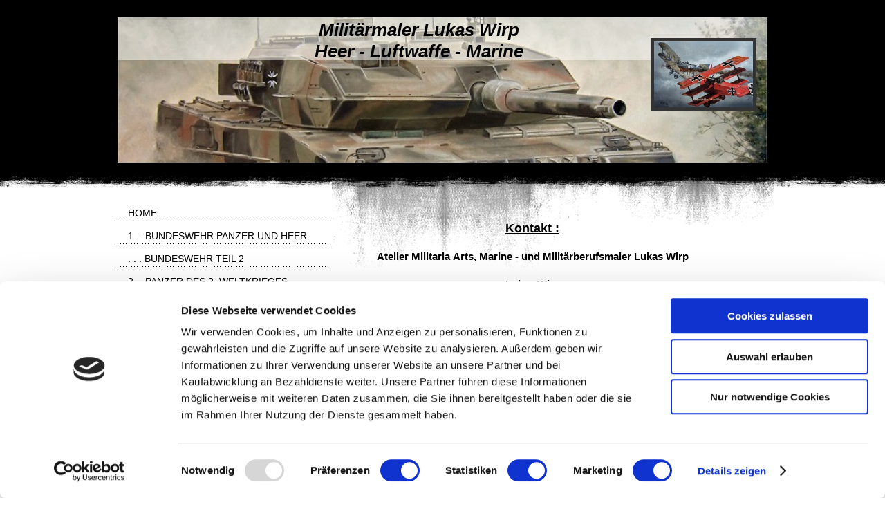

--- FILE ---
content_type: text/html; charset=UTF-8
request_url: https://www.militaria-arts.de/kontakt/
body_size: 7872
content:
<!DOCTYPE html>
<html lang="de"  ><head prefix="og: http://ogp.me/ns# fb: http://ogp.me/ns/fb# business: http://ogp.me/ns/business#">
    <meta http-equiv="Content-Type" content="text/html; charset=utf-8"/>
    <meta name="generator" content="IONOS MyWebsite"/>
        
    <link rel="dns-prefetch" href="//cdn.website-start.de/"/>
    <link rel="dns-prefetch" href="//108.mod.mywebsite-editor.com"/>
    <link rel="dns-prefetch" href="https://108.sb.mywebsite-editor.com/"/>
    <link rel="shortcut icon" href="https://www.militaria-arts.de/s/misc/favicon.ico?1561757228"/>
        <link rel="apple-touch-icon" href="https://www.militaria-arts.de/s/misc/touchicon.png?1561757324"/>
        <title>Telefon Adresse eMail Lukas Wirp</title>
    
    

<meta name="format-detection" content="telephone=no"/>
        <meta name="keywords" content="Militaria, Maler, Kunstmaler, Lukas Wirp, Telefon, eMail,"/>
            <meta name="description" content="Kontakt, Telefon und eMail des Militärmalers und Künstler Lukas Wirp"/>
            <meta name="robots" content="index,follow"/>
        <link href="https://www.militaria-arts.de/s/style/layout.css?1742199813" rel="stylesheet" type="text/css"/>
    <link href="https://www.militaria-arts.de/s/style/main.css?1742199813" rel="stylesheet" type="text/css"/>
    <link href="//cdn.website-start.de/app/cdn/min/group/web.css?1763478093678" rel="stylesheet" type="text/css"/>
<link href="//cdn.website-start.de/app/cdn/min/moduleserver/css/de_DE/common,form,shoppingbasket?1763478093678" rel="stylesheet" type="text/css"/>
    <link href="https://108.sb.mywebsite-editor.com/app/logstate2-css.php?site=735886908&amp;t=1768898042" rel="stylesheet" type="text/css"/>

<script type="text/javascript">
    /* <![CDATA[ */
var stagingMode = '';
    /* ]]> */
</script>
<script src="https://108.sb.mywebsite-editor.com/app/logstate-js.php?site=735886908&amp;t=1768898042"></script>

    <link href="https://www.militaria-arts.de/s/style/print.css?1763478093678" rel="stylesheet" media="print" type="text/css"/>
    <script type="text/javascript">
    /* <![CDATA[ */
    var systemurl = 'https://108.sb.mywebsite-editor.com/';
    var webPath = '/';
    var proxyName = '';
    var webServerName = 'www.militaria-arts.de';
    var sslServerUrl = 'https://www.militaria-arts.de';
    var nonSslServerUrl = 'http://www.militaria-arts.de';
    var webserverProtocol = 'http://';
    var nghScriptsUrlPrefix = '//108.mod.mywebsite-editor.com';
    var sessionNamespace = 'DIY_SB';
    var jimdoData = {
        cdnUrl:  '//cdn.website-start.de/',
        messages: {
            lightBox: {
    image : 'Bild',
    of: 'von'
}

        },
        isTrial: 0,
        pageId: 919534058    };
    var script_basisID = "735886908";

    diy = window.diy || {};
    diy.web = diy.web || {};

        diy.web.jsBaseUrl = "//cdn.website-start.de/s/build/";

    diy.context = diy.context || {};
    diy.context.type = diy.context.type || 'web';
    /* ]]> */
</script>

<script type="text/javascript" src="//cdn.website-start.de/app/cdn/min/group/web.js?1763478093678" crossorigin="anonymous"></script><script type="text/javascript" src="//cdn.website-start.de/s/build/web.bundle.js?1763478093678" crossorigin="anonymous"></script><script src="//cdn.website-start.de/app/cdn/min/moduleserver/js/de_DE/common,form,shoppingbasket?1763478093678"></script>
<script type="text/javascript" src="https://cdn.website-start.de/proxy/apps/static/resource/dependencies/"></script><script type="text/javascript">
                    if (typeof require !== 'undefined') {
                        require.config({
                            waitSeconds : 10,
                            baseUrl : 'https://cdn.website-start.de/proxy/apps/static/js/'
                        });
                    }
                </script><script type="text/javascript">if (window.jQuery) {window.jQuery_1and1 = window.jQuery;}</script>

<script id="Cookiebot" src="https://consent.cookiebot.com/uc.js" data-cbid="a1a83a27-8799-488d-b992-f65d9b019a93" data-blockingmode="auto" type="text/javascript">
</script>

<script id="CookieDeclaration" src="https://consent.cookiebot.com/a1a83a27-8799-488d-b992-f65d9b019a93/cd.js" type="text/javascript" async="">
</script>
<script type="text/javascript">if (window.jQuery_1and1) {window.jQuery = window.jQuery_1and1;}</script>
<script type="text/javascript" src="//cdn.website-start.de/app/cdn/min/group/pfcsupport.js?1763478093678" crossorigin="anonymous"></script>    <meta property="og:type" content="business.business"/>
    <meta property="og:url" content="https://www.militaria-arts.de/kontakt/"/>
    <meta property="og:title" content="Telefon Adresse eMail Lukas Wirp"/>
            <meta property="og:description" content="Kontakt, Telefon und eMail des Militärmalers und Künstler Lukas Wirp"/>
                <meta property="og:image" content="https://www.militaria-arts.de/s/misc/logo.jpg?t=1765205575"/>
        <meta property="business:contact_data:country_name" content="Deutschland"/>
    
    
    
    
    
    
    
    
</head>


<body class="body   cc-pagemode-default diy-market-de_DE" data-pageid="919534058" id="page-919534058">
    
    <div class="diyw">
        <div id="wrapper" class="center clearfix">
	<div id="wrapperShadowLeft"></div>
	<div id="wrapperShadowRight"></div>
	<div class="separator first"></div>
	<div id="navigation">
	</div>
	<div class="separator second"></div>
	<div id="header">
		
<style type="text/css" media="all">
.diyw div#emotion-header {
        max-width: 940px;
        max-height: 210px;
                background: #A0A0A0;
    }

.diyw div#emotion-header-title-bg {
    left: 0%;
    top: 20%;
    width: 100%;
    height: 29.61%;

    background-color: #FFFFFF;
    opacity: 0.50;
    filter: alpha(opacity = 50);
    }
.diyw img#emotion-header-logo {
    left: 82.07%;
    top: 14.45%;
    background: transparent;
            width: 15.21%;
        height: 45.24%;
                border: 5px solid #333333;
        padding: 0px;
        }

.diyw div#emotion-header strong#emotion-header-title {
    left: 3%;
    top: 20%;
    color: #000000;
        font: italic bold 26px/120% Arial, Helvetica, sans-serif;
}

.diyw div#emotion-no-bg-container{
    max-height: 210px;
}

.diyw div#emotion-no-bg-container .emotion-no-bg-height {
    margin-top: 22.34%;
}
</style>
<div id="emotion-header" data-action="loadView" data-params="active" data-imagescount="1">
            <img src="https://www.militaria-arts.de/s/img/emotionheader.jpg?1650970805.940px.210px" id="emotion-header-img" alt=""/>
            
        <div id="ehSlideshowPlaceholder">
            <div id="ehSlideShow">
                <div class="slide-container">
                                        <div style="background-color: #A0A0A0">
                            <img src="https://www.militaria-arts.de/s/img/emotionheader.jpg?1650970805.940px.210px" alt=""/>
                        </div>
                                    </div>
            </div>
        </div>


        <script type="text/javascript">
        //<![CDATA[
                diy.module.emotionHeader.slideShow.init({ slides: [{"url":"https:\/\/www.militaria-arts.de\/s\/img\/emotionheader.jpg?1650970805.940px.210px","image_alt":"","bgColor":"#A0A0A0"}] });
        //]]>
        </script>

    
                        <a href="https://www.militaria-arts.de/">
        
                    <img id="emotion-header-logo" src="https://www.militaria-arts.de/s/misc/logo.jpg?t=1765205575" alt=""/>
        
                    </a>
            
                  	<div id="emotion-header-title-bg"></div>
    
            <strong id="emotion-header-title" style="text-align: center">Militärmaler Lukas Wirp
Heer - Luftwaffe - Marine</strong>
                    <div class="notranslate">
                <svg xmlns="http://www.w3.org/2000/svg" version="1.1" id="emotion-header-title-svg" viewBox="0 0 940 210" preserveAspectRatio="xMinYMin meet"><text style="font-family:Arial, Helvetica, sans-serif;font-size:26px;font-style:italic;font-weight:bold;fill:#000000;line-height:1.2em;"><tspan x="50%" style="text-anchor: middle" dy="0.95em">Militärmaler Lukas Wirp</tspan><tspan x="50%" style="text-anchor: middle" dy="1.2em">Heer - Luftwaffe - Marine</tspan></text></svg>
            </div>
            
    
    <script type="text/javascript">
    //<![CDATA[
    (function ($) {
        function enableSvgTitle() {
                        var titleSvg = $('svg#emotion-header-title-svg'),
                titleHtml = $('#emotion-header-title'),
                emoWidthAbs = 940,
                emoHeightAbs = 210,
                offsetParent,
                titlePosition,
                svgBoxWidth,
                svgBoxHeight;

                        if (titleSvg.length && titleHtml.length) {
                offsetParent = titleHtml.offsetParent();
                titlePosition = titleHtml.position();
                svgBoxWidth = titleHtml.width();
                svgBoxHeight = titleHtml.height();

                                titleSvg.get(0).setAttribute('viewBox', '0 0 ' + svgBoxWidth + ' ' + svgBoxHeight);
                titleSvg.css({
                   left: Math.roundTo(100 * titlePosition.left / offsetParent.width(), 3) + '%',
                   top: Math.roundTo(100 * titlePosition.top / offsetParent.height(), 3) + '%',
                   width: Math.roundTo(100 * svgBoxWidth / emoWidthAbs, 3) + '%',
                   height: Math.roundTo(100 * svgBoxHeight / emoHeightAbs, 3) + '%'
                });

                titleHtml.css('visibility','hidden');
                titleSvg.css('visibility','visible');
            }
        }

        
            var posFunc = function($, overrideSize) {
                var elems = [], containerWidth, containerHeight;
                                    elems.push({
                        selector: '#emotion-header-title',
                        overrideSize: true,
                        horPos: 44.69,
                        vertPos: 1.47                    });
                    lastTitleWidth = $('#emotion-header-title').width();
                                                elems.push({
                    selector: '#emotion-header-title-bg',
                    horPos: 0,
                    vertPos: 0                });
                                
                containerWidth = parseInt('940');
                containerHeight = parseInt('210');

                for (var i = 0; i < elems.length; ++i) {
                    var el = elems[i],
                        $el = $(el.selector),
                        pos = {
                            left: el.horPos,
                            top: el.vertPos
                        };
                    if (!$el.length) continue;
                    var anchorPos = $el.anchorPosition();
                    anchorPos.$container = $('#emotion-header');

                    if (overrideSize === true || el.overrideSize === true) {
                        anchorPos.setContainerSize(containerWidth, containerHeight);
                    } else {
                        anchorPos.setContainerSize(null, null);
                    }

                    var pxPos = anchorPos.fromAnchorPosition(pos),
                        pcPos = anchorPos.toPercentPosition(pxPos);

                    var elPos = {};
                    if (!isNaN(parseFloat(pcPos.top)) && isFinite(pcPos.top)) {
                        elPos.top = pcPos.top + '%';
                    }
                    if (!isNaN(parseFloat(pcPos.left)) && isFinite(pcPos.left)) {
                        elPos.left = pcPos.left + '%';
                    }
                    $el.css(elPos);
                }

                // switch to svg title
                enableSvgTitle();
            };

                        var $emotionImg = jQuery('#emotion-header-img');
            if ($emotionImg.length > 0) {
                // first position the element based on stored size
                posFunc(jQuery, true);

                // trigger reposition using the real size when the element is loaded
                var ehLoadEvTriggered = false;
                $emotionImg.one('load', function(){
                    posFunc(jQuery);
                    ehLoadEvTriggered = true;
                                        diy.module.emotionHeader.slideShow.start();
                                    }).each(function() {
                                        if(this.complete || typeof this.complete === 'undefined') {
                        jQuery(this).load();
                    }
                });

                                noLoadTriggeredTimeoutId = setTimeout(function() {
                    if (!ehLoadEvTriggered) {
                        posFunc(jQuery);
                    }
                    window.clearTimeout(noLoadTriggeredTimeoutId)
                }, 5000);//after 5 seconds
            } else {
                jQuery(function(){
                    posFunc(jQuery);
                });
            }

                        if (jQuery.isBrowser && jQuery.isBrowser.ie8) {
                var longTitleRepositionCalls = 0;
                longTitleRepositionInterval = setInterval(function() {
                    if (lastTitleWidth > 0 && lastTitleWidth != jQuery('#emotion-header-title').width()) {
                        posFunc(jQuery);
                    }
                    longTitleRepositionCalls++;
                    // try this for 5 seconds
                    if (longTitleRepositionCalls === 5) {
                        window.clearInterval(longTitleRepositionInterval);
                    }
                }, 1000);//each 1 second
            }

            }(jQuery));
    //]]>
    </script>

    </div>

	</div>
	<div class="separator third"></div>
	<div id="content" class="clearfix">
		<div id="mainWrapper" class="clearfix">
			<div class="top"></div>
			<div class="center">
				<div class="content">
					
        <div id="content_area">
        	<div id="content_start"></div>
        	
        
        <div id="matrix_1024008766" class="sortable-matrix" data-matrixId="1024008766"><div class="n module-type-text diyfeLiveArea "> <p> </p>
<p style="text-align: center;"><u><span style="font-size:18px;"><strong><span style="color: #000000;"><strong><span style="color: #000000;">Kontakt :</span></strong></span></strong></span></u></p>
<p style="text-align: center;"> </p>
<p style="text-align: center;"><strong><span style="color: #000000;"><strong><span style="color: #000000;">Atelier Militaria Arts</span></strong>﻿, Marine - und Militärberufsmaler Lukas
Wirp</span></strong></p>
<p style="text-align: center;"> </p>
<p style="text-align: center;"><strong><span style="color: #000000;">Lukas Wirp</span></strong></p>
<p style="text-align: center;"><b>Ratzeburg, bei Hamburg</b></p>
<p style="text-align: center;"><b>Deutschland</b></p>
<p style="text-align: center;"><br/>
<strong><span style="color: #000000;">Telefon: 04541 - 840240</span></strong></p>
<p style="text-align: center;"><strong><span style="color: #000000;">Mobil: 0176 - 48 68 3601</span></strong></p>
<p style="text-align: center;"> </p>
<p style="text-align: center;"><strong style="background-color: transparent;">E-Mail: GalerieLukasWirp@gmx.de</strong></p>
<p> </p> </div><div class="n module-type-imageSubtitle diyfeLiveArea "> <div class="clearover imageSubtitle" id="imageSubtitle-5813116601">
    <div class="align-container align-center" style="max-width: 388px">
        <a class="imagewrapper" href="https://www.militaria-arts.de/s/cc_images/teaserbox_2483180992.jpg?t=1670240878" rel="lightbox[5813116601]">
            <img id="image_2483180992" src="https://www.militaria-arts.de/s/cc_images/cache_2483180992.jpg?t=1670240878" alt="Militärmaler Lukas Wirp Telefon" style="max-width: 388px; height:auto"/>
        </a>

        
    </div>

</div>

<script type="text/javascript">
//<![CDATA[
jQuery(function($) {
    var $target = $('#imageSubtitle-5813116601');

    if ($.fn.swipebox && Modernizr.touch) {
        $target
            .find('a[rel*="lightbox"]')
            .addClass('swipebox')
            .swipebox();
    } else {
        $target.tinyLightbox({
            item: 'a[rel*="lightbox"]',
            cycle: false,
            hideNavigation: true
        });
    }
});
//]]>
</script>
 </div><div class="n module-type-hr diyfeLiveArea "> <div style="padding: 29px 0px">
    <div class="hr"></div>
</div>
 </div><div class="n module-type-text diyfeLiveArea "> <p><span style="color: #ffffff;">Haben Sie Fragen, Anregungen, Wünsche oder möchten Sie einen persönlichen Termin mit mir vereinbaren? Sie möchten ein individuell für Sie angefertigtes Designerstück
von mir gestalten lassen? Dann nehmen Sie Kontakt mit mir auf, ich freue mich auf Sie!</span></p> </div><div class="n module-type-remoteModule-form diyfeLiveArea ">             <div id="modul_5813856073_content"><div id="NGH5813856073__main">
<div class="form-success">
    <div class="h1">
        Ihre Formularnachricht wurde erfolgreich versendet.    </div>
    <div class="form-success-text">
        Sie haben folgende Daten eingegeben:    </div>
    <br/>
    <div class="form-success-content">

    </div>
</div>

<div class="form-headline">
    <strong></strong>
    <br/><br/>
</div>

<div class="form-errors">
    <div class="form-errors-title">
        Bitte korrigieren Sie Ihre Eingaben in den folgenden Feldern:    </div>
    <ul> </ul>
</div>

<div class="form-error-send error">
    <div class="form-errors-title">
        Beim Versenden des Formulars ist ein Fehler aufgetreten. Bitte versuchen Sie es später noch einmal.    </div>
</div>

<form class="nform" data-form-id="5813856073">

    <div class="form-item-zone form-item-zone-text">

        <div class="form-item form-item-first form-item-text ">
            <label for="mod-form-5813856073-text-2362125">
                <span>Name:</span> *            </label>
            <input class="single" data-field-required="true" data-field-id="2362125" type="text" id="mod-form-5813856073-text-2362125" name="mod-form-5813856073-text-2362125"/>
        </div>
    
        <div class="form-item form-item-text ">
            <label for="mod-form-5813856073-text-2362128">
                <span>E-Mail-Adresse:</span> *            </label>
            <input class="single" data-field-email="true" data-field-required="true" data-field-id="2362128" type="text" id="mod-form-5813856073-text-2362128" name="mod-form-5813856073-text-2362128"/>
        </div>
    </div><div class="form-item-zone form-item-zone-checkbox">
</div><div class="form-item-zone form-item-zone-textarea">

        <div class="form-item form-item-first form-item-textarea ">
            <label for="mod-form-5813856073-textarea-2362133">
                <span>Nachricht:</span> *            </label>
            <textarea data-field-required="true" data-field-id="2362133" id="mod-form-5813856073-textarea-2362133" name="mod-form-5813856073-textarea-2362133"></textarea>
        </div>
    </div>
                        <label><strong>Captcha (Spam-Schutz-Code):  *</strong></label>
            <div id="cap-container-8d717b99f8b8d6186c60066f670bd4c9">
            </div>

            <script>
                jQuery(function() {
                    window.diy.ux.Cap2.create(jQuery('#cap-container-8d717b99f8b8d6186c60066f670bd4c9'), '8d717b99f8b8d6186c60066f670bd4c9');
                });
            </script>
                <br/>

    
    
    
        
        <p class="note">
        <strong class="alert">Hinweis</strong>:
        Felder, die mit <em>*</em> bezeichnet sind, sind Pflichtfelder.</p>
        
    
    <input type="submit" name="mod-form-submit" value="Formular senden"/>
    </form>
</div>
</div><script>/* <![CDATA[ */var __NGHModuleInstanceData5813856073 = __NGHModuleInstanceData5813856073 || {};__NGHModuleInstanceData5813856073.server = 'http://108.mod.mywebsite-editor.com';__NGHModuleInstanceData5813856073.data_web = {};var m = mm[5813856073] = new Form(5813856073,174415,'form');if (m.initView_main != null) m.initView_main();/* ]]> */</script>
         </div></div>
        
        
        </div>
				</div>
			</div>
			<div class="bottom"></div>
		</div>
		<div id="sidebarWrapper" class="clearfix">
			<div class="top"></div>
			<div class="center clearfix">
				<div class="navigation">
					<div class="webnavigation"><ul id="mainNav1" class="mainNav1"><li class="navTopItemGroup_1"><a data-page-id="919534051" href="https://www.militaria-arts.de/" class="level_1"><span>Home</span></a></li><li class="navTopItemGroup_2"><a data-page-id="920760631" href="https://www.militaria-arts.de/1-bundeswehr-panzer-und-heer/" class="level_1"><span>1. - Bundeswehr Panzer und Heer</span></a></li><li class="navTopItemGroup_3"><a data-page-id="921078148" href="https://www.militaria-arts.de/bundeswehr-teil-2/" class="level_1"><span>. . . Bundeswehr Teil 2</span></a></li><li class="navTopItemGroup_4"><a data-page-id="919534077" href="https://www.militaria-arts.de/2-panzer-des-2-weltkrieges/" class="level_1"><span>2. - Panzer des 2. Weltkrieges</span></a></li><li class="navTopItemGroup_5"><a data-page-id="920976893" href="https://www.militaria-arts.de/panzer-wk2-teil-2/" class="level_1"><span>. . . Panzer WK2 Teil 2</span></a></li><li class="navTopItemGroup_6"><a data-page-id="920794917" href="https://www.militaria-arts.de/panzer-wk2-teil-3/" class="level_1"><span>. . . Panzer WK2 Teil 3</span></a></li><li class="navTopItemGroup_7"><a data-page-id="921087073" href="https://www.militaria-arts.de/panzer-wk2-teil-4/" class="level_1"><span>. . . Panzer WK2  Teil 4</span></a></li><li class="navTopItemGroup_8"><a data-page-id="920787627" href="https://www.militaria-arts.de/3-nva-ddr-panzer-und-heer/" class="level_1"><span>3. - NVA / DDR Panzer und Heer</span></a></li><li class="navTopItemGroup_9"><a data-page-id="921008516" href="https://www.militaria-arts.de/4-panzer-panorama-gemälde/" class="level_1"><span>4.-  Panzer Panorama Gemälde</span></a></li><li class="navTopItemGroup_10"><a data-page-id="920624451" href="https://www.militaria-arts.de/5-die-infanterie-im-2-weltkrieg/" class="level_1"><span>5. - Die Infanterie im 2. Weltkrieg</span></a></li><li class="navTopItemGroup_11"><a data-page-id="920993929" href="https://www.militaria-arts.de/infanterie-wk2-teil-2/" class="level_1"><span>. . .  Infanterie WK2  Teil 2</span></a></li><li class="navTopItemGroup_12"><a data-page-id="921097705" href="https://www.militaria-arts.de/infanterie-wk2-teil-3/" class="level_1"><span>. . .  Infanterie WK2 Teil 3</span></a></li><li class="navTopItemGroup_13"><a data-page-id="921031433" href="https://www.militaria-arts.de/6-portraitgemälde-im-kundenauftrag/" class="level_1"><span>6. - Portraitgemälde im Kundenauftrag</span></a></li><li class="navTopItemGroup_14"><a data-page-id="921094615" href="https://www.militaria-arts.de/portraitgemälde-teil-2/" class="level_1"><span>. . . Portraitgemälde Teil 2</span></a></li><li class="navTopItemGroup_15"><a data-page-id="921097718" href="https://www.militaria-arts.de/7-die-deutsche-marine-kaiserliche-marine-kriegsmarine-2-weltkrieg-volksmarine-bundeswe/" class="level_1"><span>7. -  Die deutsche Marine - Kaiserliche Marine - Kriegsmarine 2.  Weltkrieg - Volksmarine- Bundeswe</span></a></li><li class="navTopItemGroup_16"><a data-page-id="921113400" href="https://www.militaria-arts.de/8-die-luftwaffe-des-1-und-2-weltkrieges/" class="level_1"><span>8. - Die Luftwaffe des 1. und 2. Weltkrieges</span></a></li><li class="navTopItemGroup_17"><a data-page-id="919534066" href="https://www.militaria-arts.de/9-die-luftwaffe-der-bundeswehr-und-der-nva-ddr/" class="level_1"><span>9. - Die Luftwaffe der Bundeswehr und der NVA / DDR</span></a></li><li class="navTopItemGroup_18"><a data-page-id="920978657" href="https://www.militaria-arts.de/10-freikorps-einheiten-und-infanterie-1-weltkrieg/" class="level_1"><span>10. - Freikorps Einheiten und Infanterie 1. Weltkrieg</span></a></li><li class="navTopItemGroup_19"><a data-page-id="921034337" href="https://www.militaria-arts.de/11-originalgemälde-unikate-zum-verkauf/" class="level_1"><span>11. - Originalgemälde / Unikate zum Verkauf</span></a></li><li class="navTopItemGroup_20"><a data-page-id="921107972" href="https://www.militaria-arts.de/12-artillerie-1-2-weltkrieg-bundeswehr-nva-ddr/" class="level_1"><span>12. Artillerie - 1. - 2. Weltkrieg, Bundeswehr, NVA /DDR</span></a></li><li class="navTopItemGroup_21"><a data-page-id="921103579" href="https://www.militaria-arts.de/13-neu-einzigartige-militär-puzzle/" class="level_1"><span>13.. - NEU Einzigartige Militär - Puzzle !!!</span></a></li><li class="navTopItemGroup_22"><a data-page-id="921087123" href="https://www.militaria-arts.de/14-bundeswehr-geschenkideen-abschiedsgeschenke/" class="level_1"><span>14. - Bundeswehr Geschenkideen / Abschiedsgeschenke</span></a></li><li class="navTopItemGroup_23"><a data-page-id="920624454" href="https://www.militaria-arts.de/15-fallschirmjäger-spezial-2-weltkrieg-bundeswehr-nva/" class="level_1"><span>15. - Fallschirmjäger Spezial 2.Weltkrieg-Bundeswehr-NVA</span></a></li><li class="navTopItemGroup_24"><a data-page-id="920624455" href="https://www.militaria-arts.de/16-deutsches-afrika-korps/" class="level_1"><span>16. - Deutsches Afrika Korps</span></a></li><li class="navTopItemGroup_25"><a data-page-id="920981624" href="https://www.militaria-arts.de/17-u-s-army-and-us-navy/" class="level_1"><span>17. -  U.S. - Army and US Navy</span></a></li><li class="navTopItemGroup_26"><a data-page-id="920987169" href="https://www.militaria-arts.de/18-armeen-anderer-nationen/" class="level_1"><span>18. - Armeen anderer Nationen</span></a></li><li class="navTopItemGroup_27"><a data-page-id="920609023" href="https://www.militaria-arts.de/künstler-lebenslauf-lukas-wirp/" class="level_1"><span>Künstler-Lebenslauf Lukas Wirp</span></a></li><li class="navTopItemGroup_28"><a data-page-id="921095675" href="https://www.militaria-arts.de/videofilme-zu-den-gemälden/" class="level_1"><span>Videofilme zu den Gemälden</span></a></li><li class="navTopItemGroup_29"><a data-page-id="919534058" href="https://www.militaria-arts.de/kontakt/" class="current level_1"><span>Kontakt</span></a></li><li class="navTopItemGroup_30"><a data-page-id="919534080" href="https://www.militaria-arts.de/versand-agb-widerruf/" class="level_1"><span>Versand, AGB, Widerruf</span></a></li><li class="navTopItemGroup_31"><a data-page-id="919534076" href="https://www.militaria-arts.de/befreundete-seiten/" class="level_1"><span>Befreundete Seiten</span></a></li><li class="navTopItemGroup_32"><a data-page-id="919534060" href="https://www.militaria-arts.de/impressum/" class="level_1"><span>Impressum</span></a></li><li class="navTopItemGroup_33"><a data-page-id="921042097" href="https://www.militaria-arts.de/datenschützerklärung/" class="level_1"><span>Datenschützerklärung</span></a></li><li class="navTopItemGroup_34"><a data-page-id="920925572" href="https://www.militaria-arts.de/eu-verordnung-os/" class="level_1"><span>EU Verordnung OS</span></a></li></ul></div>
				</div>
				<div class="content clearfix">
					<div id="matrix_1024008767" class="sortable-matrix" data-matrixId="1024008767"><div class="n module-type-text diyfeLiveArea "> <p style="text-align: center;"> </p>
<p style="text-align: center;"><a href="https://www.militaria-arts.de/videofilme-zu-den-gemälden/" target="_self"><strong><u><span style="font-size:16px;">Hier geht es zu Videofilmen über die Entstehung der
Gemälde:</span></u></strong></a></p>
<p style="text-align: center;"> </p>
<p style="text-align: center;"><span style="font-size:18px;"><span style="font-size:16px;">"Dem Militärmaler Lukas Wirp in seinem Atelier über die Schulter geschaut.... "</span></span></p>
<p style="text-align: center;"><span style="font-size:18px;"> </span></p> </div><div class="n module-type-imageSubtitle diyfeLiveArea "> <div class="clearover imageSubtitle imageFitWidth" id="imageSubtitle-5813180783">
    <div class="align-container align-left" style="max-width: 280px">
        <a class="imagewrapper" href="https://www.militaria-arts.de/videofilme-zu-den-gemälden/">
            <img id="image_2483317773" src="https://www.militaria-arts.de/s/cc_images/cache_2483317773.jpg?t=1658255010" alt="" style="max-width: 280px; height:auto"/>
        </a>

        
    </div>

</div>

<script type="text/javascript">
//<![CDATA[
jQuery(function($) {
    var $target = $('#imageSubtitle-5813180783');

    if ($.fn.swipebox && Modernizr.touch) {
        $target
            .find('a[rel*="lightbox"]')
            .addClass('swipebox')
            .swipebox();
    } else {
        $target.tinyLightbox({
            item: 'a[rel*="lightbox"]',
            cycle: false,
            hideNavigation: true
        });
    }
});
//]]>
</script>
 </div><div class="n module-type-hr diyfeLiveArea "> <div style="padding: 0px 0px">
    <div class="hr"></div>
</div>
 </div></div>
				</div>
			</div>
			<div class="bottom"></div>
		</div>
	</div>
	<div id="footer" class="clearfix">
		<div class="top"></div>
		<div class="center">
			<div class="content">
				<div id="contentfooter">
    <div class="leftrow">
                        <a rel="nofollow" href="javascript:window.print();">
                    <img class="inline" height="14" width="18" src="//cdn.website-start.de/s/img/cc/printer.gif" alt=""/>
                    Druckversion                </a> <span class="footer-separator">|</span>
                <a href="https://www.militaria-arts.de/sitemap/">Sitemap</a>
                        <br/> © Marinemaler Lukas Wirp<br/>
<br/>
Diese Homepage wurde mit <a rel="nofollow" href="https://www.ionos.de/websites/homepage-erstellen" target="_blank">IONOS MyWebsite</a> erstellt.
            </div>
    <script type="text/javascript">
        window.diy.ux.Captcha.locales = {
            generateNewCode: 'Neuen Code generieren',
            enterCode: 'Bitte geben Sie den Code ein'
        };
        window.diy.ux.Cap2.locales = {
            generateNewCode: 'Neuen Code generieren',
            enterCode: 'Bitte geben Sie den Code ein'
        };
    </script>
    <div class="rightrow">
                    <span class="loggedout">
                <a rel="nofollow" id="login" href="https://login.1and1-editor.com/735886908/www.militaria-arts.de/de?pageId=919534058">
                    Login                </a>
            </span>
                <p><a class="diyw switchViewWeb" href="javascript:switchView('desktop');">Webansicht</a><a class="diyw switchViewMobile" href="javascript:switchView('mobile');">Mobile-Ansicht</a></p>
                <span class="loggedin">
            <a rel="nofollow" id="logout" href="https://108.sb.mywebsite-editor.com/app/cms/logout.php">Logout</a> <span class="footer-separator">|</span>
            <a rel="nofollow" id="edit" href="https://108.sb.mywebsite-editor.com/app/735886908/919534058/">Seite bearbeiten</a>
        </span>
    </div>
</div>
            <div id="loginbox" class="hidden">
                <script type="text/javascript">
                    /* <![CDATA[ */
                    function forgotpw_popup() {
                        var url = 'https://passwort.1und1.de/xml/request/RequestStart';
                        fenster = window.open(url, "fenster1", "width=600,height=400,status=yes,scrollbars=yes,resizable=yes");
                        // IE8 doesn't return the window reference instantly or at all.
                        // It may appear the call failed and fenster is null
                        if (fenster && fenster.focus) {
                            fenster.focus();
                        }
                    }
                    /* ]]> */
                </script>
                                <img class="logo" src="//cdn.website-start.de/s/img/logo.gif" alt="IONOS" title="IONOS"/>

                <div id="loginboxOuter"></div>
            </div>
        

			</div>
		</div>
		<div class="bottom"></div>
	</div>
</div>    </div>

    
    </body>


<!-- rendered at Mon, 08 Dec 2025 15:52:55 +0100 -->
</html>


--- FILE ---
content_type: text/css
request_url: https://www.militaria-arts.de/s/style/layout.css?1742199813
body_size: 1736
content:

body 
{
	background: #fff;
	background-image: url(https://www.militaria-arts.de/s/img/body-bg.png);
	background-repeat: repeat-x;
}


.diyw #wrapperShadowLeft,
.diyw #wrapperShadowRight ,
.diyw #navigation,
.diyw .first,
.diyw .second,
.diyw .third {
	display: none;
}

.diyw #header {
	background-color: #000;
	height: auto;
	padding-top: 25px;
	margin-bottom: 50px;
}

.diyw #mainWrapper {
	background-image: url(https://www.militaria-arts.de/s/img/mainWrapper-bg.png);
	background-repeat: no-repeat;
	background-position: left top;
	margin-top: -25px;
	padding-top: 15px;
}

.diyw #mainWrapper .top,
.diyw #mainWrapper .bottom  {
	display: none;
}

.diyw #mainWrapper .center {
	background-color: transparent;
}

.diyw #mainWrapper  .content {
	padding: 20px;
	line-height: 20px;
}

.diyw #sidebarWrapper .top {
	display: none;
}

.diyw #sidebarWrapper .bottom {
	background-image: url(https://www.militaria-arts.de/s/img/sidebar-bottom.png);
	background-repeat: no-repeat;
	height: 32px;
	padding-bottom: 15px;
}

.diyw #sidebarWrapper .navigation {
	background-image: url(https://www.militaria-arts.de/s/img/sidebar-top.png);
	background-repeat: no-repeat;
	background-position: left bottom;
	padding-bottom: 60px;
}

.diyw #sidebarWrapper .content {
	background-image: url(https://www.militaria-arts.de/s/img/sidebar-middle.png);
	background-repeat: repeat-y;
	padding: 15px;
	margin-top: -20px;
}

.diyw #footer .top {
	background-image: url(https://www.militaria-arts.de/s/img/footer-bg-top.png);
	background-repeat: no-repeat;
	background-position: top left;
	height: 21px;
}

.diyw #footer .center {
	background-image: url(https://www.militaria-arts.de/s/img/footer-bg-middle.png);
	background-repeat: repeat-y;
	background-color: #000;
}

.diyw #footer .content {
	padding: 10px 20px;
}

.diyw #footer .bottom {
	background-image: url(https://www.militaria-arts.de/s/img/footer-bg-bottom.png);
	background-repeat: no-repeat;
	height: 26px;
}



body .diyw
{
	font-family: Arial, Helvetica, sans-serif;
	font-size: 15px;
	color: #000;
}
.diyw p,.diyw td {
	font-family: Arial, Helvetica, sans-serif;
	font-size: 15px;
	color: #000;
}

.diyw #mainNav1,
.diyw #mainNav2,
.diyw #mainNav3 {
	margin-top: 0;
	margin-bottom: 0;
	padding-top: 0;
	padding-bottom: 0;
}


.diyw #mainNav1 {
	background-image: url(https://www.militaria-arts.de/s/img/nav1-bg.png);
	background-repeat: no-repeat;
	background-position: left bottom;
	padding-bottom: 3px;
}

.diyw #sidebarWrapper #mainNav1 li:first-child  a  span{
	background-image: none;
}

.diyw #sidebarWrapper #mainNav1 a,
.diyw #sidebarWrapper #mainNav1 a:link,
.diyw #sidebarWrapper #mainNav1 a:visited {
	text-transform: uppercase;
	text-decoration: none;
	font-size: 14px;
	color: #000;
	font-weight: normal;
}

.diyw #sidebarWrapper #mainNav1 span {
	display: block;
	padding: 15px 20px 2px 25px;
	background-image: url(https://www.militaria-arts.de/s/img/nav1-bg.png);
	background-repeat: no-repeat;
	background-position: left top;
}

.diyw #sidebarWrapper #mainNav1 a.parent,
.diyw #sidebarWrapper #mainNav1 a.parent:hover {
	background-image: url(https://www.militaria-arts.de/s/img/nav-parent.png);
	background-repeat: no-repeat;
	background-position: left 15px;
}
 
.diyw #sidebarWrapper #mainNav1 a.current,
.diyw #sidebarWrapper #mainNav1 a.current:hover {
	background-image: url(https://www.militaria-arts.de/s/img/nav-active.png);
	background-repeat: no-repeat;
	background-position: left 15px;
}

.diyw #sidebarWrapper #mainNav1 a:hover,
.diyw #sidebarWrapper #mainNav1 a:active,
.diyw #sidebarWrapper #mainNav1 a:focus {
	background-image: url(https://www.militaria-arts.de/s/img/nav-active.png);
	background-repeat: no-repeat;
	background-position: left 15px;
}


.diyw #sidebarWrapper #mainNav2 a,
.diyw #sidebarWrapper #mainNav2 a:link,
.diyw #sidebarWrapper #mainNav2 a:visited {
	text-transform: uppercase;
	text-decoration: none;
	color: #000;
	font-weight: normal;
}

.diyw #sidebarWrapper #mainNav2 span {
	font-size: 11px;
	padding: 10px 20px 10px 50px;
	line-height: 12px;
	background-image: none;
}

.diyw #sidebarWrapper #mainNav2 a.parent,
.diyw #sidebarWrapper #mainNav2 a.parent:hover {
	background-image: url(https://www.militaria-arts.de/s/img/nav-parent.png);
	background-repeat: no-repeat;
	background-position: 25px center;
	
}

.diyw #sidebarWrapper #mainNav2 a.current,
.diyw #sidebarWrapper #mainNav2 a.current:hover {
	background-image: url(https://www.militaria-arts.de/s/img/nav-active.png);
	background-repeat: no-repeat;
	background-position: 25px center;
}

.diyw #sidebarWrapper #mainNav2 a:hover,
.diyw #sidebarWrapper #mainNav2 a:active,
.diyw #sidebarWrapper #mainNav2 a:focus {
	background-image: url(https://www.militaria-arts.de/s/img/nav-active.png);
	background-repeat: no-repeat;
	background-position: 25px center;
}


.diyw #sidebarWrapper #mainNav3 a,
.diyw #sidebarWrapper #mainNav3 a:link,
.diyw #sidebarWrapper #mainNav3 a:visited {
	text-transform: uppercase;
	text-decoration: none;
	color: #000;
	font-weight: normal;
}

.diyw #sidebarWrapper #mainNav3 span {
	font-size: 11px;
	padding: 10px 30px 10px 70px;
	line-height: 12px;
	background-image: none;
}

.diyw #sidebarWrapper #mainNav3 a.current,
.diyw #sidebarWrapper #mainNav3 a.current:hover {
	background-image: url(https://www.militaria-arts.de/s/img/nav-active.png);
	background-repeat: no-repeat;
	background-position: 45px center;
}

.diyw #sidebarWrapper #mainNav3 a:hover,
.diyw #sidebarWrapper #mainNav3 a:active,
.diyw #sidebarWrapper #mainNav3 a:focus {
	background-image: url(https://www.militaria-arts.de/s/img/nav-active.png);
	background-repeat: no-repeat;
	background-position: 45px center;
}


.diyw a,
.diyw a:link,
.diyw a:visited {
	color: #000;
	text-decoration: underline;
	font-size: 15px;
	font-weight: bold;
}

.diyw #mainWrapper .content h1 {
	font-size: 20px;
	color: #000;
	font-weight: bold;
	line-height: 22px;
}

.diyw #mainWrapper .content  h2 {
	font-size: 20px;
	color: #000;
	font-weight: bold;
	line-height: 22px;
}

.diyw #mainWrapper .content  h3 {
	font-size: 20px;
	color: #000;
	font-weight: bold;
	line-height: 22px;
}


.diyw #sidebarWrapper a,
.diyw #sidebarWrapper a:link,
.diyw #sidebarWrapper a:visited {
	color: #fff;
	font-size: 12px;
	font-weight: bold;
	text-decoration: underline;
}


.diyw #sidebarWrapper .content,
.diyw #sidebarWrapper .content p ,
.diyw #sidebarWrapper .content td {
	color: #fff;
	font-size: 12px;
}

.diyw #sidebarWrapper .content h1 {
	font-size: 14px;
	color: #fff;
	font-weight: bold;
	line-height: 16px;
}

.diyw #sidebarWrapper .content h2 {
	font-size: 14px;
	color: #fff;
	font-weight: bold;
	line-height: 16px;
}

.diyw #sidebarWrapper .content h3 {
	font-size: 14px;
	color: #fff;
	font-weight: bold;
	line-height: 16px;
}

.diyw #footer {
	color: #fff;
	font-size: 11px;
}

.diyw #footer a {
	color: #fff;
	font-size: 11px;
}


body 
{
	margin: 0;
	padding: 0;
}


.diyw img, .diyw a img {
	border: 0;
}

.diyw img {
	display: block;
}

.diyw #wrapper {
	width: 960px;
	position: relative;
}

.diyw #wrapperShadowLeft,
.diyw #wrapperShadowRight {
	position: absolute;
	top: 0;
	height: 100%;
	width: 16px;
}

.diyw #wrapperShadowLeft {
	left: -16px;
}

.diyw #wrapperShadowRight {
	right: -16px;
}

.diyw .center {
	margin: 0 auto;
}

.diyw #header {
	position: relative;
	width: 100%;
	padding-left: 0;
	padding-right: 0;
}

.diyw #header div#emotion-header {
	margin: 0 auto;
}


.diyw #navigation {
	width: 100%;
	position: relative;
}

.diyw .separator {
	width: 100%;
}

.diyw #sidebarWrapper .navigation {
	position: relative;
}

.diyw #mainNav1 a,
.diyw #mainNav1 a:link,
.diyw #mainNav1 a:visited {
	white-space: normal;
	word-wrap: break-word;
}

.diyw #mainNav1,
.diyw #mainNav2,
.diyw #mainNav3 {
	list-style: none;
	padding-left: 0;
	padding-right: 0;
	text-align: left;
	margin-left: 0;
	margin-right: 0;
	white-space: nowrap;
}

.diyw #mainNav1 a,
.diyw #mainNav2 a,
.diyw #mainNav3 a {
	display: block;
}


.diyw #mainNav1:after, 
.diyw #mainNav2:after, 
.diyw #mainNav3:after {
	zoom: 1;
	content: ".";
	display: block;
	height: 0;
	clear: both;
	visibility: hidden;
}

.diyw #mainNav2 li {
	float: left;
}

.diyw #mainNav2 li {
	clear: both;
	width: 100%;
}


.diyw #mainNav2,
.diyw #mainNav3 {
	width: 100%;
}

.diyw #mainNav2 a,
.diyw #mainNav3 a {
	max-width: 320px;
}

.diyw #mainNav2 span{
	display: block;
}


.diyw #mainWrapper {
	float: right;
	width: 640px;
	position: relative;
}

.diyw #mainWrapper .center {
	padding: 0;
	width: 580px;
	min-height: 400px;
}

.diyw #sidebarWrapper {
	float: right;
	width: 320px;
	min-height: 400px;
	position: relative;
}

.diyw #sidebarWrapper .top,
.diyw #sidebarWrapper .center,
.diyw #sidebarWrapper .bottom,
.diyw #mainWrapper .top,
.diyw #mainWrapper .bottom,
.diyw #footer,
.diyw #footer .top,
.diyw #footer .center,
.diyw #footer .bottom {
	width: 100%;
}

.diyw #footer .center{
	display: block;
}

.diyw #sidebarWrapper .top,
.diyw #sidebarWrapper .center,
.diyw #sidebarWrapper .bottom,
.diyw #mainWrapper .top,
.diyw #mainWrapper .center,
.diyw #mainWrapper .bottom,
.diyw #footer,
.diyw #footer .top,
.diyw #footer .center,
.diyw #footer .bottom {
	position: relative;
	float: left;
}


--- FILE ---
content_type: application/x-javascript
request_url: https://consentcdn.cookiebot.com/consentconfig/a1a83a27-8799-488d-b992-f65d9b019a93/militaria-arts.de/configuration.js
body_size: 351
content:
CookieConsent.configuration.tags.push({id:54745475,type:"script",tagID:"",innerHash:"",outerHash:"",tagHash:"13425971132057",url:"https://cdn.website-start.de/proxy/apps/static/resource/dependencies/",resolvedUrl:"https://cdn.website-start.de/proxy/apps/static/resource/dependencies/",cat:[3]});CookieConsent.configuration.tags.push({id:54745476,type:"script",tagID:"",innerHash:"",outerHash:"",tagHash:"16027994162681",url:"https://consent.cookiebot.com/uc.js",resolvedUrl:"https://consent.cookiebot.com/uc.js",cat:[1]});